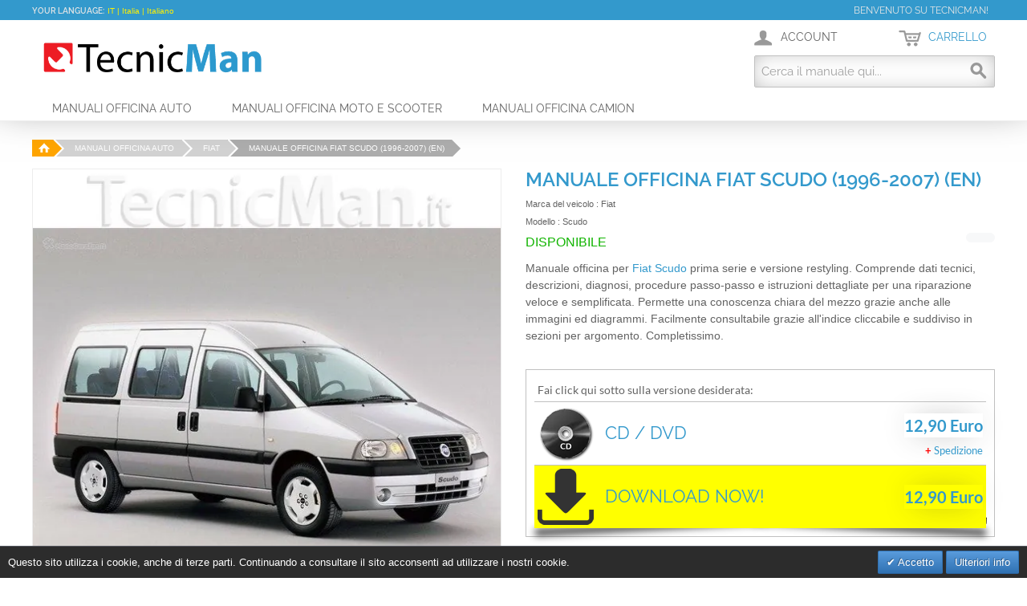

--- FILE ---
content_type: text/html; charset=UTF-8
request_url: https://www.tecnicman.it/manuale-officina-fiat-scudo-1996-2007-en-download.html
body_size: 15363
content:
<!DOCTYPE html>
<html lang="it" id="top" class="no-js">
<head>

<meta http-equiv="Content-Type" content="text/html; charset=utf-8" />
<title>Manuale officina Fiat Scudo (1996-2007) (EN) | TecnicMan.it</title>
<meta name="description" content="Manuale officina Fiat Scudo (1996-2007) (EN). Download immediato o spedizione. Effettua la riparazione e manutenzione in grande economia. Acquistalo ora su TecnicMan.it!" />
<meta name="robots" content="INDEX,FOLLOW" />

<link rel="icon" href="https://www.tecnicman.it/media/favicon/default/favicon.ico_1.png" type="image/x-icon" />
<link rel="shortcut icon" href="https://www.tecnicman.it/media/favicon/default/favicon.ico_1.png" type="image/x-icon" />

<!-- Chrome Mobile Theme Color -->
<meta name="theme-color" content="#2b78c2">
<link rel="icon" sizes="192x192" href="/skin/frontend/tecnicman/default/images/logo-mini-highres.png.webp">
<link rel="stylesheet" href="https://www.tecnicman.it/js/calendar/calendar-win2k-1.css" >
<link rel="stylesheet" href="https://www.tecnicman.it/skin/frontend/tecnicman/default/css/styles.css" media="all" >
<link rel="stylesheet" href="https://www.tecnicman.it/skin/frontend/tecnicman/default/css/madisonisland.css" media="all" >
<link rel="stylesheet" href="https://www.tecnicman.it/skin/frontend/rwd/default/css/bubble/autocomplete.css" defer="defer" >
<link rel="stylesheet" href="https://www.tecnicman.it/skin/frontend/base/default/valdecode/cookielaw/css/cookielaw.css" defer="defer" >
<link rel="canonical" href="https://www.tecnicman.it/manuale-officina-fiat-scudo-1996-2007-en-download.html">
<link rel="alternate" hreflang="en" href="https://www.tecnicman.com/fiat-scudo-service-manual-1996-2007-en-download.html">
<meta name="viewport" content="initial-scale=1.0, width=device-width" />
                    <!-- BEGIN GOOGLE ANALYTICS 4 CODE -->
        <!-- END GOOGLE ANALYTICS 4 CODE -->
    
<!-- <meta property="fb:app_id" content="392750054214089" /> -->





<!-- twitter product cards -->
<meta name="twitter:card" content="product" />
<meta name="twitter:domain" content="https://www.tecnicman.it/" />
<meta name="twitter:site" content="@https://twitter.com/TecnicMan_it" />
<meta name="twitter:creator" content="@TecnicMan_it" />
<meta name="twitter:title" content="Manuale officina Fiat Scudo (1996-2007) (EN) | TecnicMan.it"/>
<meta name="twitter:description" content="&lt;p&gt;Manuale officina per &lt;a onclick=&quot;popWin(&#039;https://it.wikipedia.org/wiki/Fiat_Scudo#Prima_serie_(1996-2007)&#039;,&#039;windowName&#039;,&#039;width=800,height=600,resizable=yes,scrollbars=yes&#039;)&quot;&gt;Fiat Scudo&lt;/a&gt; prima serie e versione restyling. Comprende dati tecnici, descrizioni, diagnosi, procedure passo-passo e istruzioni dettagliate per una riparazione veloce e semplificata. Permette una conoscenza chiara del mezzo grazie anche alle immagini ed diagrammi.&amp;nbsp;Facilmente consultabile grazie all&#039;indice cliccabile e suddiviso in sezioni per argomento.&amp;nbsp;Completissimo.&lt;/p&gt;" />
<meta name="twitter:image" content="https://www.tecnicman.it/media/catalog/product/cache/3/image/265x/757e18f55f0616b06414f0e648b98a67/m/a/manuale-officina-fiat-scudo-1996-2007-multilang.jpg" />
<meta name="twitter:description" content="Manuale officina per Fiat Scudo prima serie e versione restyling. Comprende dati tecnici, descrizioni, diagnosi, procedure passo-passo e istruzioni dettagliate per una riparazione veloce e semplificata. Permette una conoscenza chiara del mezzo grazie anche alle immagini ed diagrammi.&nbsp;Facilmente consultabile grazie all'indice cliccabile e suddiviso in sezioni per argomento.&nbsp;Completissimo." />
<meta name="twitter:image" content="https://www.tecnicman.it/media/catalog/product/m/a/manuale-officina-fiat-scudo-1996-2007-multilang.jpg" />
<meta name="twitter:data1" content="Euro 0" />
<meta name="twitter:label1" content="PRICE" />
<meta name="twitter:data2" content="IT" />
<meta name="twitter:label2" content="LOCATION" />
<!-- open graph for facebook / other networks -->
<meta property="fb:app_id" content="392750054214089" />
<meta property="og:site_name" content="Tecnicman" />
<meta property="og:type" content="og:product" />
<meta property="og:title" content="Manuale officina Fiat Scudo (1996-2007) (EN) | TecnicMan.it"/>



<meta property="og:image" content="https://www.tecnicman.it/media/catalog/product/m/a/manuale-officina-fiat-scudo-1996-2007-multilang.jpg" />
<meta property="og:description" content="Manuale officina per Fiat Scudo prima serie e versione restyling. Comprende dati tecnici, descrizioni, diagnosi, procedure passo-passo e istruzioni dettagliate per una riparazione veloce e semplificata. Permette una conoscenza chiara del mezzo grazie anche alle immagini ed diagrammi.&nbsp;Facilmente consultabile grazie all'indice cliccabile e suddiviso in sezioni per argomento.&nbsp;Completissimo." />
<meta property="og:url" content="https://www.tecnicman.it/manuale-officina-fiat-scudo-1996-2007-en-download.html" />
<meta property="og:price:amount" content="12.90" />
<meta property="og:price:currency" content="EUR" />
<meta property="og:availability" content="instock" />

<link rel="amphtml" href="https://www.tecnicman.it/manuale-officina-fiat-scudo-1996-2007-en-download.html?amp=1">

	<link rel="canonical" href="https://www.tecnicman.it/manuale-officina-fiat-scudo-1996-2007-en-download.html" />
	<!-- <link rel="canonical" href="" /> -->




<!-- Google Analytics -->

    <!-- Global site tag (gtag.js) - Google Analytics TecnicMan.it-->

</head>
<body class="catalog-product-view catalog-product-view product-manuale-officina-fiat-scudo-1996-2007-en-download">







<div class="wrapper">
        <noscript>
        <div class="global-site-notice noscript">
            <div class="notice-inner">
                <p>
                    <strong>JavaScript sembra essere disabilitato nel tuo browser.</strong><br />
                    Devi abilitare JavaScript nel tuo browser per utlizzare le funzioni di questo sito.                </p>
            </div>
        </div>
    </noscript>
    <div class="page">
        




<div class="header-wrapper">
    <div class="header-language-background">
        <div class="header-language-container">
            <div class="store-language-container">
                <div class="form-language">
    <label for="select-language">Your Language:</label>
    <select id="select-language" title="Your Language" onchange="window.location.href=this.value">
                    <option value="https://www.tecnicman.com/manuale-officina-fiat-scudo-1996-2007-en-download.html?SID=lnpckhvl3evi04nfeqtdftkbq8&amp;___store=en&amp;___from_store=it">Global | English</option>
                    <option value="https://www.tecnicman.it/manuale-officina-fiat-scudo-1996-2007-en-download.html?___store=it&amp;___from_store=it" selected="selected">IT | Italia | Italiano </option>
        </select>
</div>
            </div>

            
        <p class="welcome-msg">Benvenuto su TecnicMan! </p>
        </div>
    </div>

    <header id="header" class="page-header">
        <div class="page-header-container">
            <a class="logo" href="https://www.tecnicman.it/">
                <img src="https://www.tecnicman.it/skin/frontend/tecnicman/default/images/logo.png" alt="TecnicMan.it" class="large" />
                <img src="https://www.tecnicman.it/skin/frontend/tecnicman/default/images/logo.png" alt="TecnicMan.it" class="small" />
            </a>

                        <div class="store-language-container"></div>

            <!-- Skip Links -->

            <div class="skip-links">
                <a href="#header-nav" class="skip-link skip-nav">
                    <span class="icon"></span>
                    <span class="label">Menu</span>
                </a>

            <a href="#header-search" class="skip-link skip-search" title="Cerca">
                    <span class="icon"></span>
                    <span class="label">Cerca</span>
                </a>

            <div class="account-cart-wrapper">
                <a href="https://www.tecnicman.it/customer/account/" data-target-element="#header-account" class="skip-link skip-account" title="Account">
                    <span class="icon"></span>
                    <span class="label">Account</span>
                </a>

                <!-- Cart -->

                <div class="header-minicart">
                    

<a href="https://www.tecnicman.it/checkout/cart/" data-target-element="#header-cart" class="skip-link skip-cart  no-count" title="Carrello">
    <span class="icon"></span>
    <span class="label">Carrello</span>
    <span class="count">0</span>
</a>

<div id="header-cart" class="block block-cart skip-content">
    
<div id="minicart-error-message" class="minicart-message"></div>
<div id="minicart-success-message" class="minicart-message"></div>

<div class="minicart-wrapper">

    <p class="block-subtitle">
        Articoli aggiunti di recente        <a class="close skip-link-close" href="#" title="Chiuso">&times;</a>
    </p>

                    <p class="empty">Non hai articoli nel carrello.</p>

    </div>
</div>
                </div>
                </div>


            </div>

            <!-- Navigation -->

            <div id="header-nav" class="skip-content">
                
    <nav id="nav">
        <ol class="nav-primary">
            <li  class="level0 nav-1 first"><a href="https://www.tecnicman.it/manuali-officina-auto" class="level0 ">Manuali officina Auto</a></li><li  class="level0 nav-2"><a href="https://www.tecnicman.it/manuali-officina-moto-e-scooter" class="level0 ">Manuali officina Moto e Scooter</a></li><li  class="level0 nav-3 last"><a href="https://www.tecnicman.it/manuali-officina-camion" class="level0 ">Manuali officina Camion</a></li>        </ol>
    </nav>
            </div>

            <!-- Search -->

            <div id="header-search" class="skip-content">
                
<form id="search_mini_form" action="https://www.tecnicman.it/catalogsearch/result/" method="get">
    <div class="input-box">
        <label for="search">Cerca:</label>
        <input id="search" type="search" name="q" value="" class="input-text required-entry" maxlength="128" placeholder="Cerca il manuale qui..." />
        <button type="submit" title="Cerca" class="button search-button"><span><span>Cerca</span></span></button>
    </div>

    <div id="search_autocomplete" class="search-autocomplete"></div>
</form>
            </div>

            <!-- Account -->

            <div id="header-account" class="skip-content">
                <div class="links">
        <ul>
                                    <li class="first" ><a href="https://www.tecnicman.it/customer/account/" title="Il mio account" >Il mio account</a></li>
                                                                                                <li ><a href="https://www.tecnicman.it/checkout/cart/" title="Il mio carrello" class="top-link-cart">Il mio carrello</a></li>
                                                <li ><a href="https://www.tecnicman.it/checkout/" title="Checkout" class="top-link-checkout">Checkout</a></li>
                                                <li ><a href="https://www.tecnicman.it/customer/account/create/" title="Registrati" >Registrati</a></li>
                                                <li class=" last" ><a href="https://www.tecnicman.it/customer/account/login/" title="Accedi" >Accedi</a></li>
                        </ul>
</div>
            </div>
        </div>
    </header>
</div>

        <div class="main-container col1-layout">
            <div class="main">
                





                <div class="breadcrumbs">
            <ul itemscope itemtype="https://schema.org/BreadcrumbList">
                                                    <li class="Home" >

                                                    <a href="https://www.tecnicman.it/" title="Home">Home</a>
                            
                        
                                                    <!-- <span>/ </span> -->
                                            </li>
                                    <li class="Manuali officina Auto" itemprop="itemListElement" itemscope itemtype="https://schema.org/ListItem" >

                                                    <a href="https://www.tecnicman.it/manuali-officina-auto" title="Manuali officina Auto"  itemtype="https://schema.org/Thing" itemprop="item"><span itemprop="name">Manuali officina Auto</span></a>
                            <meta itemprop="position" content="1" />

                        
                                                    <!-- <span>/ </span> -->
                                            </li>
                                    <li class="Fiat" itemprop="itemListElement" itemscope itemtype="https://schema.org/ListItem" >

                                                    <a href="https://www.tecnicman.it/manuali-officina-auto/fiat" title="Fiat"  itemtype="https://schema.org/Thing" itemprop="item"><span itemprop="name">Fiat</span></a>
                            <meta itemprop="position" content="2" />

                        
                                                    <!-- <span>/ </span> -->
                                            </li>
                                    <li class="Manuale officina Fiat Scudo (1996-2007) (EN)" itemprop="itemListElement" itemscope itemtype="https://schema.org/ListItem" >

                                                    <strong><a href="https://www.tecnicman.it/manuale-officina-fiat-scudo-1996-2007-en-download.html" title="Manuale officina Fiat Scudo (1996-2007) (EN)" class="selected"  itemtype="https://schema.org/Thing" itemprop="item"><span itemprop="name">Manuale officina Fiat Scudo (1996-2007) (EN)</span></a></strong>
                            <meta itemprop="position" content="3" />

                        
                                            </li>
                            </ul>
        </div>
        







                <div class="col-main">
<div id="messages_product_view"></div>
<div class="product-view">
    <div class="product-essential">
        <form action="https://www.tecnicman.it/checkout/cart/add/uenc/aHR0cHM6Ly93d3cudGVjbmljbWFuLml0L21hbnVhbGUtb2ZmaWNpbmEtZmlhdC1zY3Vkby0xOTk2LTIwMDctZW4tZG93bmxvYWQuaHRtbD9fX19TSUQ9Uw,,/product/377/"
              method="post" 
              id="product_addtocart_form"
              >
            <input name="form_key" type="hidden" value="zpkHvz4GcE6DDYVu" />
            <div class="no-display">
                <input type="hidden" name="product" value="377" />
                <input type="hidden" name="related_product" id="related-products-field" value="" />
            </div>

            <div class="product-img-box">
                <div class="product-name">
                    <h1>Manuale officina Fiat Scudo (1996-2007) (EN)</h1>
                                        <div class="no-display">
                         <span class="price">0,00 Euro </span>                    </div>
                                    </div>
                <div class="product-image product-image-zoom">
    <div class="product-image-gallery">

                        


        <img id="image-main"
	         class="gallery-image visible"
	         fetchpriority="high"
             src="https://www.tecnicman.it/media/catalog/product/cache/3/image/757e18f55f0616b06414f0e648b98a67/m/a/manuale-officina-fiat-scudo-1996-2007-multilang.jpg.webp"
             alt="Manuale officina Fiat Scudo (1996-2007) (EN)"
             title="Manuale officina Fiat Scudo (1996-2007) (EN)" />

                                <img id="image-0"
                 class="gallery-image"
                 src="https://www.tecnicman.it/media/catalog/product/cache/3/image/1800x/bb23357a03a26f6fbf7fccc07d33bb9c/m/a/manuale-officina-fiat-scudo-1996-2007-multilang.jpg.webp"
                 data-zoom-image="https://www.tecnicman.it/media/catalog/product/cache/3/image/1800x/bb23357a03a26f6fbf7fccc07d33bb9c/m/a/manuale-officina-fiat-scudo-1996-2007-multilang.jpg" />
                        </div>
</div>

<div class="more-views">
    <h2>Altre viste</h2>
    <ul class="product-image-thumbs">
                    <li>
            <a class="thumb-link" href="#" title="Manuale officina Fiat Scudo (1996-2007) (EN)" data-image-index="0">
                <img src="https://www.tecnicman.it/media/catalog/product/optimized/d/2/d2171c1299f9b0ed5ddb50afac37abc6/manuale-officina-fiat-scudo-1996-2007-multilang.jpg.webp"
                     width="75" height="75" alt="Manuale officina Fiat Scudo (1996-2007) (EN)" />
            </a>
        </li>
                </ul>
</div>

            </div>

            <div class="product-shop">
                <div class="product-name">
                    <strong class="h1">Manuale officina Fiat Scudo (1996-2007) (EN)</strong>
                </div>

                <div class="brand-name">
                    Marca del veicolo :                     <span>
                        Fiat                    </span>
                </div>

               <div class="brand-name">
                    Modello :                     <span>    Scudo                     </span>
                </div>


                <div class="price-info">

                    
                    

                                                

                    

                </div>

                <div class="extra-info">
                                                    <p class="availability in-stock">
            <span class="label">Disponibilità:</span>
            <span class="value">Disponibile</span>
        </p>
    


                </div>

                
                                    <div class="short-description">
                        <div class="std"><p>Manuale officina per <a onclick="popWin('https://it.wikipedia.org/wiki/Fiat_Scudo#Prima_serie_(1996-2007)','windowName','width=800,height=600,resizable=yes,scrollbars=yes')">Fiat Scudo</a> prima serie e versione restyling. Comprende dati tecnici, descrizioni, diagnosi, procedure passo-passo e istruzioni dettagliate per una riparazione veloce e semplificata. Permette una conoscenza chiara del mezzo grazie anche alle immagini ed diagrammi.&nbsp;Facilmente consultabile grazie all'indice cliccabile e suddiviso in sezioni per argomento.&nbsp;Completissimo.</p></div>
                    </div>
                



                
                
            </div>

            <div class="add-to-cart-wrapper">
                
<div class="grouped-items-table-wrapper">
    <table class="data-table grouped-items-table" id="super-product-table">
        <col />
        <col />
        <col width="1" />
        <tbody>
        
        <!-- Add Product number to every row -->
        
        <tr><td colspan="3">Fai click qui sotto sulla versione desiderata:</td></tr>
                                <tr id="product1">


                <!-- Add images column if CD or Download -->
                <td>
                      <img alt="CD Version" src="https://www.tecnicman.it/skin/frontend/tecnicman/default/images/cd.png.webp"/>                </td>

                <td class="name">
                    <p class="name-wrapper">
                        
                        <!-- Replace product name with label if match -->
                        CD / DVD
                    </p>
                                        <div class="qty-wrapper">
                                                    <input id="super_group_375" type="text" pattern="\d*" name="super_group[375]" maxlength="12" value="0" title="Qtà" class="input-text qty" />
                            <label for="super_group_375" class="qty-label">
                                Quantità                            </label>

                                            </div>
                                    </td>
                                <td class="a-right">

                                        

                        
    <div class="price-box">
                                                                <span class="regular-price" id="product-price-375">
                                            <span class="price">12,90 Euro </span>                                    </span>
                        
        </div>

                    
                    
                    <!-- Add shipping label if product is not downloadable -->
                                            <div class="plus_shipping"><span>+ </span><a target="_blank" href="/spedizioni">Spedizione</a></div>
                                    </td>
                            </tr>
                                <tr id="product2">


                <!-- Add images column if CD or Download -->
                <td>
                      <img alt="Download Version" src="https://www.tecnicman.it/skin/frontend/tecnicman/default/images/down.png.webp"/>                </td>

                <td class="name">
                    <p class="name-wrapper">
                        
                        <!-- Replace product name with label if match -->
                        DOWNLOAD NOW!
                    </p>
                                        <div class="qty-wrapper">
                                                    <input id="super_group_376" type="text" pattern="\d*" name="super_group[376]" maxlength="12" value="0" title="Qtà" class="input-text qty" />
                            <label for="super_group_376" class="qty-label">
                                Quantità                            </label>

                                            </div>
                                    </td>
                                <td class="a-right">

                                        

                        
    <div class="price-box">
                                                                <span class="regular-price" id="product-price-376">
                                            <span class="price">12,90 Euro </span>                                    </span>
                        
        </div>

                    
                    
                    <!-- Add shipping label if product is not downloadable -->
                                    </td>
                            </tr>
                        </tbody>
    </table>
</div>


<!-- Script to handle selection product -->
                
                                    <div class="add-to-box">
                                                        <div class="add-to-cart">
                <div class="add-to-cart-buttons">
            <button type="button" title="Aggiungi al carrello" class="button btn-cart" onclick="productAddToCartForm.submit(this)"><span><span>Aggiungi al carrello</span></span></button>
            <p class="paypal-logo no-bml">
    <span class="paypal-or">-Oppure-</span>

            <a class="paypal-button" data-action="checkout-form-submit" id="ec_shortcut_6fd929e494e9dafbe63055566bf57f27" href="https://www.tecnicman.it/paypal/express/start/button/1/"><img src="https://www.tecnicman.it/skin/frontend/base/default/images/dynamicimageweb-ecshortcut-it_IT.png.webp" alt="Checkout with PayPal" title="Checkout with PayPal" /></a>
</p>

            <input type="hidden" id="pp_checkout_url" name="return_url" value="" />        </div>
    </div>
                                                                            

<ul class="add-to-links">

</ul>

                        



                    </div>
                                                </div>

            <div class="block block-related">
    <div class="block-title">
        <h2>Manuali officina correlati</h2>
    </div>
    <div class="block-content">
        <!-- <p class="block-subtitle">Spunta i prodotti per aggiungerli al carrello o&nbsp;<a href="#" onclick="selectAllRelated(this); return false;">seleziona tutto</a></p> -->
        <ol class="mini-products-list" id="block-related">
                    <li class="item">
                                <div class="product">
                    <a href="https://www.tecnicman.it/manuale-officina-aprilia-rsv-1000-r-2003-2005-it-download.html" title="Manuale officina Aprilia RSV 1000 R (2003-2005) (IT)" class="product-image">

                                                                        
                        <img src="https://www.tecnicman.it/media/catalog/product/optimized/d/2/d2171c1299f9b0ed5ddb50afac37abc6/manuale-officina-aprilia-rsv-1000-r-2003-2005-it.jpg.webp" width="75" height="75" alt="Manuale officina Aprilia RSV 1000 R (2003-2005) (IT)" />

                    </a>
                    <div class="product-details">
                        <p class="product-name"><a href="https://www.tecnicman.it/manuale-officina-aprilia-rsv-1000-r-2003-2005-it-download.html">Manuale officina Aprilia RSV 1000 R (2003-2005) (IT)</a></p>
                        

                <div class="price-box">
            <p class="minimal-price">
                                    <!-- <span class="price-label">A partire da:</span> -->
                                                                        <span class="price" id="product-minimal-price-90-related">
                    7,90 Euro                 </span>
                            </p>
        </div>
                                                </div>
                </div>
            </li>
                    <li class="item">
                                <div class="product">
                    <a href="https://www.tecnicman.it/manuale-officina-yamaha-royal-star-1996-2010-en-download.html" title="Manuale officina Yamaha Royal Star (1996-2010) (EN)" class="product-image">

                                                                        
                        <img src="https://www.tecnicman.it/media/catalog/product/optimized/d/2/d2171c1299f9b0ed5ddb50afac37abc6/manuale-officina-yamaha-royal-star-1996-2010-en.jpg.webp" width="75" height="75" alt="Manuale officina Yamaha Royal Star (1996-2010) (EN)" />

                    </a>
                    <div class="product-details">
                        <p class="product-name"><a href="https://www.tecnicman.it/manuale-officina-yamaha-royal-star-1996-2010-en-download.html">Manuale officina Yamaha Royal Star (1996-2010) (EN)</a></p>
                        

                <div class="price-box">
            <p class="minimal-price">
                                    <!-- <span class="price-label">A partire da:</span> -->
                                                                        <span class="price" id="product-minimal-price-198-related">
                    15,90 Euro                 </span>
                            </p>
        </div>
                                                </div>
                </div>
            </li>
                    <li class="item">
                                <div class="product">
                    <a href="https://www.tecnicman.it/manuale-officina-yamaha-yzf-r1-1000-2004-2005-it-download.html" title="Manuale officina Yamaha YZF-R1 1000 (2004-2005) (IT)" class="product-image">

                                                                        
                        <img src="https://www.tecnicman.it/media/catalog/product/optimized/d/2/d2171c1299f9b0ed5ddb50afac37abc6/manuale-officina-yamaha-yzf-r1-1000-2004-2005-it.jpg.webp" width="75" height="75" alt="Manuale officina Yamaha YZF-R1 1000 (2004-2005) (IT)" />

                    </a>
                    <div class="product-details">
                        <p class="product-name"><a href="https://www.tecnicman.it/manuale-officina-yamaha-yzf-r1-1000-2004-2005-it-download.html">Manuale officina Yamaha YZF-R1 1000 (2004-2005) (IT)</a></p>
                        

                <div class="price-box">
            <p class="minimal-price">
                                    <!-- <span class="price-label">A partire da:</span> -->
                                                                        <span class="price" id="product-minimal-price-89-related">
                    8,90 Euro                 </span>
                            </p>
        </div>
                                                </div>
                </div>
            </li>
                </ol>
    </div>
</div>

            <div class="clearer"></div>
                    </form>
    </div>

    <div class="product-collateral toggle-content tabs">
                    <dl id="collateral-tabs" class="collateral-tabs">
                                    <dt class="tab"><span>Description</span></dt>
                    <dd class="tab-container">
                        <div class="tab-content">    <h2>Dettagli</h2>
    <div class="std">
        <p>Manuale officina per <a onclick="popWin('https://it.wikipedia.org/wiki/Fiat_Scudo#Prima_serie_(1996-2007)','windowName','width=800,height=600,resizable=yes,scrollbars=yes')">Fiat Scudo</a> prima serie e versione restyling. Comprende dati tecnici, descrizioni, diagnosi, procedure passo-passo e istruzioni dettagliate per una riparazione veloce e semplificata. Permette una conoscenza chiara del mezzo grazie anche alle immagini ed diagrammi.&nbsp;Facilmente consultabile grazie all'indice cliccabile e suddiviso in sezioni per argomento.&nbsp;Completissimo.</p>
<p>Le principali sezioni (suddivise in ulteriori sottosezioni) includono:</p>
<ul>
<li>Manutenzione</li>
<li>Motore</li>
<li>Diagnostica</li>
<li>Frizione</li>
<li>Cambio</li>
<li>Freni</li>
<li>Sospensioni e ruote</li>
<li>Sterzo</li>
<li>Impianto elettrico</li>
<li>Impianto di scarico</li>
<li>Alimentazione</li>
<li>Telaio e carrozzeria</li>
<li>e molto altro ancora...</li>
</ul>
<p>Sezioni facilmente stampabili.</p>    </div>
</div>
                    </dd>
                                    <dt class="tab"><span>Ulteriori informazioni</span></dt>
                    <dd class="tab-container">
                        <div class="tab-content">    <h2>Ulteriori informazioni</h2>
    <table class="data-table" id="product-attribute-specs-table">
        <col width="25%" />
        <col />
        <tbody>
                    <tr>
                <th class="label">Applicabile a</th>
                <td class="data">Scudo first series, Scudo first series restyling, Citroën Dispatch, Citroën Space Tourer, Peugeot Expert, Peugeot Traveller, Toyota ProAce</td>
            </tr>
                    <tr>
                <th class="label">Anno di Fabbricazione</th>
                <td class="data">1996, 1997, 1998, 1999, 2000, 2001, 2002, 2003, 2004, 2005, 2006, 2007</td>
            </tr>
                    <tr>
                <th class="label">Motori</th>
                <td class="data">1.6 - 1.9 - 2.0</td>
            </tr>
                    <tr>
                <th class="label">Alimentazione</th>
                <td class="data">Diesel, Benzina</td>
            </tr>
                    <tr>
                <th class="label">Illustrato</th>
                <td class="data">Sì</td>
            </tr>
                    <tr>
                <th class="label">Formato</th>
                <td class="data">Applicazione</td>
            </tr>
                    <tr>
                <th class="label">Stampabile</th>
                <td class="data">Sì</td>
            </tr>
                    <tr>
                <th class="label">Lingua</th>
                <td class="data">INGLESE</td>
            </tr>
                    <tr>
                <th class="label">Compatibilità</th>
                <td class="data">Windows</td>
            </tr>
                </tbody>
    </table>
</div>
                    </dd>
                                    <dt class="tab"><span>Reviews</span></dt>
                    <dd class="tab-container">
                        <div class="tab-content"><div class="box-collateral box-reviews" id="customer-reviews">
                <p class="no-rating"><a href="https://www.tecnicman.it/review/product/list/id/377/#review-form">Recensisci per primo questo prodotto</a></p>
        </div>
</div>
                    </dd>
                                    <dt class="tab"><span>Perchè comprarlo</span></dt>
                    <dd class="tab-container">
                        <div class="tab-content"><h4>Perch&egrave; acquistarlo?</h4>
<p>Perch&egrave; ti accompagner&agrave; per tutta la vita del tuo mezzo e, quando ne avrai bisogno, potrai sempre consultarlo. &Egrave; proprio come acquistare un altro utensile di cui potresti aver bisogno. P<span>ossederlo in formato digitale &egrave; un ulteriore vantaggio perch&egrave; &egrave; possibile stampare solo le parti di tuo interesse senza preoccuparsi di sporcarlo e buttarlo via.&nbsp;</span>Un piccolo investimento per un grande risparmio.</p></div>
                    </dd>
                            </dl>
            </div>

    <div class="box-collateral box-up-sell">
    <h2>Potrebbero interessarti anche</h2>
    <ul class="products-grid products-grid--max-6-col" id="upsell-product-table">
                        <li>
            <a href="https://www.tecnicman.it/manuale-officina-lancia-musa-2004-2012-multilang-download.html" title="Manuale officina Lancia Musa (2004-2012) (Multilang)" class="product-image">

                                                
                <img src="https://www.tecnicman.it/media/catalog/product/optimized/2/8/2848bd617c45c8f51e48916ebd6aa893/manuale-officina-lancia-musa-2004-2012-multilang.jpg.webp" alt="Manuale officina Lancia Musa (2004-2012) (Multilang)" />

            </a>
            <h3 class="product-name"><a href="https://www.tecnicman.it/manuale-officina-lancia-musa-2004-2012-multilang-download.html" title="Manuale officina Lancia Musa (2004-2012) (Multilang)">Manuale officina Lancia Musa (2004-2012) (Multilang)</a></h3>
            

                <div class="price-box">
            <p class="minimal-price">
                                    <!-- <span class="price-label">A partire da:</span> -->
                                                                        <span class="price" id="product-minimal-price-371-upsell">
                    13,90 Euro                 </span>
                            </p>
        </div>
                        </li>
                            <li>
            <a href="https://www.tecnicman.it/manuale-officina-land-rover-freelander-2-2006-2014-en-download.html" title="Manuale officina Land Rover Freelander 2 (2006-2014) (EN)" class="product-image">

                                                
                <img src="https://www.tecnicman.it/media/catalog/product/cache/3/small_image/280x/7aba04fa37cb9ec47f28db3aed015df5/m/a/manuale-officina-land-rover-freelander-2-2006-2014-en.jpg.webp" alt="Manuale officina Land Rover Freelander 2 (2006-2014) (EN)" />

            </a>
            <h3 class="product-name"><a href="https://www.tecnicman.it/manuale-officina-land-rover-freelander-2-2006-2014-en-download.html" title="Manuale officina Land Rover Freelander 2 (2006-2014) (EN)">Manuale officina Land Rover Freelander 2 (2006-2014) (EN)</a></h3>
            

                <div class="price-box">
            <p class="minimal-price">
                                    <!-- <span class="price-label">A partire da:</span> -->
                                                                        <span class="price" id="product-minimal-price-374-upsell">
                    15,90 Euro                 </span>
                            </p>
        </div>
                        </li>
                            <li>
            <a href="https://www.tecnicman.it/manuale-officina-fiat-doblo-2000-2010-multilang-download.html" title="Manuale officina Fiat Doblò (2000-2010) (Multilang)" class="product-image">

                                                
                <img src="https://www.tecnicman.it/media/catalog/product/optimized/2/8/2848bd617c45c8f51e48916ebd6aa893/manuale-officina-fiat-dobl_-2000-2010-multilang.jpg.webp" alt="Manuale officina Fiat Doblò (2000-2010) (Multilang)" />

            </a>
            <h3 class="product-name"><a href="https://www.tecnicman.it/manuale-officina-fiat-doblo-2000-2010-multilang-download.html" title="Manuale officina Fiat Doblò (2000-2010) (Multilang)">Manuale officina Fiat Doblò (2000-2010) (Multilang)</a></h3>
            

                <div class="price-box">
            <p class="minimal-price">
                                    <!-- <span class="price-label">A partire da:</span> -->
                                                                        <span class="price" id="product-minimal-price-368-upsell">
                    13,90 Euro                 </span>
                            </p>
        </div>
                        </li>
                    </ul>
    </div>
    
</div>
                </div>
            </div>
        </div>
                <div class="footer-wrapper">
	<div class="footer-container">
	    <div class="footer">
		    <div class="footer-link">
<p><a href="https://www.tecnicman.it/pagamenti"><img alt="Pagamenti" class="payments" src="https://www.tecnicman.it/media/wysiwyg/payments.png.webp" /></a></p>
<div class="footer-section">
<h3 class="block-title">Account</h3>
<ul>
<li><a href="https://www.tecnicman.it/customer/account/index/">Il mio Account</a></li>
<li><a href="https://www.tecnicman.it/sales/order/history/">I miei Ordini</a></li>
<li><a href="https://www.tecnicman.it/customer/account/forgotpassword/">Recupera Password</a></li>
<li><a href="https://www.tecnicman.it/checkout/cart/">Il mio Carrello</a></li>
</ul>
</div>
<div class="footer-section">
<h3 class="block-title">Servizi</h3>
<ul>
<li><a href="https://www.tecnicman.it/pagamenti">Pagamenti</a></li>
<li><a href="https://www.tecnicman.it/spedizioni">Spedizioni</a></li>
<li><a href="https://www.tecnicman.it/privacy-policy-cookie-restriction-mode">Privacy Policy</a></li>
</ul>
</div>
<div class="footer-section">
<h3 class="block-title">Link Utili</h3>
<ul>
<li><a href="https://www.tecnicman.it/catalogsearch/advanced/">Ricerca Avanzata</a></li>
<li><a href="https://www.tecnicman.it/catalogsearch/term/popular/">Termini di ricerca</a></li>
<li><a href="https://www.tecnicman.it/sitemap">Site Map</a></li>
</ul>
</div>
<div class="footer-section">
<h3 class="block-title">Info</h3>
<ul>
<li><a href="https://www.tecnicman.it/faq">F.A.Q.</a></li>
<li><a href="https://www.tecnicman.it/contacts">Richiedi Manuale</a></li>
<li><a href="https://www.tecnicman.it/contacts">Contatti</a></li>
</ul>
</div>
<div class="footer-section"><div class="block block-subscribe">
    <div class="block-title">
        <strong><span>Newsletter</span></strong>
    </div>
    <form action="https://www.tecnicman.it/newsletter/subscriber/new/" method="post" id="newsletter-validate-detail">
        <input name="form_key" type="hidden" value="3ctbsxovFoWnVyZD" />
                <div class="block-content">
            <div class="form-subscribe-header">
                <label for="newsletter">Iscriviti alla nostra Newsletter:</label>
            </div>
            <div class="input-box">
               <input type="email" autocapitalize="off" autocorrect="off" spellcheck="false" name="email" id="newsletter" title="Iscriviti alla nostra newsletter" class="input-text required-entry validate-email" />
            </div>
            <div class="actions">
                <button type="submit" title="Iscriviti" class="button"><span><span>Iscriviti</span></span></button>
            </div>
        </div>
    </form>
</div></div>
</div><style type="text/css">@font-face {font-family:Lato;font-style:normal;font-weight:100;src:url(/cf-fonts/s/lato/5.0.18/latin/100/normal.woff2);unicode-range:U+0000-00FF,U+0131,U+0152-0153,U+02BB-02BC,U+02C6,U+02DA,U+02DC,U+0304,U+0308,U+0329,U+2000-206F,U+2074,U+20AC,U+2122,U+2191,U+2193,U+2212,U+2215,U+FEFF,U+FFFD;font-display:swap;}@font-face {font-family:Lato;font-style:normal;font-weight:100;src:url(/cf-fonts/s/lato/5.0.18/latin-ext/100/normal.woff2);unicode-range:U+0100-02AF,U+0304,U+0308,U+0329,U+1E00-1E9F,U+1EF2-1EFF,U+2020,U+20A0-20AB,U+20AD-20CF,U+2113,U+2C60-2C7F,U+A720-A7FF;font-display:swap;}@font-face {font-family:Lato;font-style:normal;font-weight:300;src:url(/cf-fonts/s/lato/5.0.18/latin-ext/300/normal.woff2);unicode-range:U+0100-02AF,U+0304,U+0308,U+0329,U+1E00-1E9F,U+1EF2-1EFF,U+2020,U+20A0-20AB,U+20AD-20CF,U+2113,U+2C60-2C7F,U+A720-A7FF;font-display:swap;}@font-face {font-family:Lato;font-style:normal;font-weight:300;src:url(/cf-fonts/s/lato/5.0.18/latin/300/normal.woff2);unicode-range:U+0000-00FF,U+0131,U+0152-0153,U+02BB-02BC,U+02C6,U+02DA,U+02DC,U+0304,U+0308,U+0329,U+2000-206F,U+2074,U+20AC,U+2122,U+2191,U+2193,U+2212,U+2215,U+FEFF,U+FFFD;font-display:swap;}@font-face {font-family:Lato;font-style:normal;font-weight:400;src:url(/cf-fonts/s/lato/5.0.18/latin-ext/400/normal.woff2);unicode-range:U+0100-02AF,U+0304,U+0308,U+0329,U+1E00-1E9F,U+1EF2-1EFF,U+2020,U+20A0-20AB,U+20AD-20CF,U+2113,U+2C60-2C7F,U+A720-A7FF;font-display:swap;}@font-face {font-family:Lato;font-style:normal;font-weight:400;src:url(/cf-fonts/s/lato/5.0.18/latin/400/normal.woff2);unicode-range:U+0000-00FF,U+0131,U+0152-0153,U+02BB-02BC,U+02C6,U+02DA,U+02DC,U+0304,U+0308,U+0329,U+2000-206F,U+2074,U+20AC,U+2122,U+2191,U+2193,U+2212,U+2215,U+FEFF,U+FFFD;font-display:swap;}@font-face {font-family:Lato;font-style:normal;font-weight:700;src:url(/cf-fonts/s/lato/5.0.18/latin-ext/700/normal.woff2);unicode-range:U+0100-02AF,U+0304,U+0308,U+0329,U+1E00-1E9F,U+1EF2-1EFF,U+2020,U+20A0-20AB,U+20AD-20CF,U+2113,U+2C60-2C7F,U+A720-A7FF;font-display:swap;}@font-face {font-family:Lato;font-style:normal;font-weight:700;src:url(/cf-fonts/s/lato/5.0.18/latin/700/normal.woff2);unicode-range:U+0000-00FF,U+0131,U+0152-0153,U+02BB-02BC,U+02C6,U+02DA,U+02DC,U+0304,U+0308,U+0329,U+2000-206F,U+2074,U+20AC,U+2122,U+2191,U+2193,U+2212,U+2215,U+FEFF,U+FFFD;font-display:swap;}@font-face {font-family:Lato;font-style:normal;font-weight:900;src:url(/cf-fonts/s/lato/5.0.18/latin-ext/900/normal.woff2);unicode-range:U+0100-02AF,U+0304,U+0308,U+0329,U+1E00-1E9F,U+1EF2-1EFF,U+2020,U+20A0-20AB,U+20AD-20CF,U+2113,U+2C60-2C7F,U+A720-A7FF;font-display:swap;}@font-face {font-family:Lato;font-style:normal;font-weight:900;src:url(/cf-fonts/s/lato/5.0.18/latin/900/normal.woff2);unicode-range:U+0000-00FF,U+0131,U+0152-0153,U+02BB-02BC,U+02C6,U+02DA,U+02DC,U+0304,U+0308,U+0329,U+2000-206F,U+2074,U+20AC,U+2122,U+2191,U+2193,U+2212,U+2215,U+FEFF,U+FFFD;font-display:swap;}@font-face {font-family:Lato;font-style:italic;font-weight:100;src:url(/cf-fonts/s/lato/5.0.18/latin/100/italic.woff2);unicode-range:U+0000-00FF,U+0131,U+0152-0153,U+02BB-02BC,U+02C6,U+02DA,U+02DC,U+0304,U+0308,U+0329,U+2000-206F,U+2074,U+20AC,U+2122,U+2191,U+2193,U+2212,U+2215,U+FEFF,U+FFFD;font-display:swap;}@font-face {font-family:Lato;font-style:italic;font-weight:100;src:url(/cf-fonts/s/lato/5.0.18/latin-ext/100/italic.woff2);unicode-range:U+0100-02AF,U+0304,U+0308,U+0329,U+1E00-1E9F,U+1EF2-1EFF,U+2020,U+20A0-20AB,U+20AD-20CF,U+2113,U+2C60-2C7F,U+A720-A7FF;font-display:swap;}@font-face {font-family:Lato;font-style:italic;font-weight:300;src:url(/cf-fonts/s/lato/5.0.18/latin-ext/300/italic.woff2);unicode-range:U+0100-02AF,U+0304,U+0308,U+0329,U+1E00-1E9F,U+1EF2-1EFF,U+2020,U+20A0-20AB,U+20AD-20CF,U+2113,U+2C60-2C7F,U+A720-A7FF;font-display:swap;}@font-face {font-family:Lato;font-style:italic;font-weight:300;src:url(/cf-fonts/s/lato/5.0.18/latin/300/italic.woff2);unicode-range:U+0000-00FF,U+0131,U+0152-0153,U+02BB-02BC,U+02C6,U+02DA,U+02DC,U+0304,U+0308,U+0329,U+2000-206F,U+2074,U+20AC,U+2122,U+2191,U+2193,U+2212,U+2215,U+FEFF,U+FFFD;font-display:swap;}@font-face {font-family:Lato;font-style:italic;font-weight:400;src:url(/cf-fonts/s/lato/5.0.18/latin/400/italic.woff2);unicode-range:U+0000-00FF,U+0131,U+0152-0153,U+02BB-02BC,U+02C6,U+02DA,U+02DC,U+0304,U+0308,U+0329,U+2000-206F,U+2074,U+20AC,U+2122,U+2191,U+2193,U+2212,U+2215,U+FEFF,U+FFFD;font-display:swap;}@font-face {font-family:Lato;font-style:italic;font-weight:400;src:url(/cf-fonts/s/lato/5.0.18/latin-ext/400/italic.woff2);unicode-range:U+0100-02AF,U+0304,U+0308,U+0329,U+1E00-1E9F,U+1EF2-1EFF,U+2020,U+20A0-20AB,U+20AD-20CF,U+2113,U+2C60-2C7F,U+A720-A7FF;font-display:swap;}@font-face {font-family:Lato;font-style:italic;font-weight:700;src:url(/cf-fonts/s/lato/5.0.18/latin-ext/700/italic.woff2);unicode-range:U+0100-02AF,U+0304,U+0308,U+0329,U+1E00-1E9F,U+1EF2-1EFF,U+2020,U+20A0-20AB,U+20AD-20CF,U+2113,U+2C60-2C7F,U+A720-A7FF;font-display:swap;}@font-face {font-family:Lato;font-style:italic;font-weight:700;src:url(/cf-fonts/s/lato/5.0.18/latin/700/italic.woff2);unicode-range:U+0000-00FF,U+0131,U+0152-0153,U+02BB-02BC,U+02C6,U+02DA,U+02DC,U+0304,U+0308,U+0329,U+2000-206F,U+2074,U+20AC,U+2122,U+2191,U+2193,U+2212,U+2215,U+FEFF,U+FFFD;font-display:swap;}@font-face {font-family:Lato;font-style:italic;font-weight:900;src:url(/cf-fonts/s/lato/5.0.18/latin/900/italic.woff2);unicode-range:U+0000-00FF,U+0131,U+0152-0153,U+02BB-02BC,U+02C6,U+02DA,U+02DC,U+0304,U+0308,U+0329,U+2000-206F,U+2074,U+20AC,U+2122,U+2191,U+2193,U+2212,U+2215,U+FEFF,U+FFFD;font-display:swap;}@font-face {font-family:Lato;font-style:italic;font-weight:900;src:url(/cf-fonts/s/lato/5.0.18/latin-ext/900/italic.woff2);unicode-range:U+0100-02AF,U+0304,U+0308,U+0329,U+1E00-1E9F,U+1EF2-1EFF,U+2020,U+20A0-20AB,U+20AD-20CF,U+2113,U+2C60-2C7F,U+A720-A7FF;font-display:swap;}</style><style type="text/css">@font-face {font-family:Anton;font-style:normal;font-weight:400;src:url(/cf-fonts/s/anton/5.0.18/latin-ext/400/normal.woff2);unicode-range:U+0100-02AF,U+0304,U+0308,U+0329,U+1E00-1E9F,U+1EF2-1EFF,U+2020,U+20A0-20AB,U+20AD-20CF,U+2113,U+2C60-2C7F,U+A720-A7FF;font-display:swap;}@font-face {font-family:Anton;font-style:normal;font-weight:400;src:url(/cf-fonts/s/anton/5.0.18/vietnamese/400/normal.woff2);unicode-range:U+0102-0103,U+0110-0111,U+0128-0129,U+0168-0169,U+01A0-01A1,U+01AF-01B0,U+0300-0301,U+0303-0304,U+0308-0309,U+0323,U+0329,U+1EA0-1EF9,U+20AB;font-display:swap;}@font-face {font-family:Anton;font-style:normal;font-weight:400;src:url(/cf-fonts/s/anton/5.0.18/latin/400/normal.woff2);unicode-range:U+0000-00FF,U+0131,U+0152-0153,U+02BB-02BC,U+02C6,U+02DA,U+02DC,U+0304,U+0308,U+0329,U+2000-206F,U+2074,U+20AC,U+2122,U+2191,U+2193,U+2212,U+2215,U+FEFF,U+FFFD;font-display:swap;}</style><style type="text/css">@font-face {font-family:Raleway;font-style:normal;font-weight:300;src:url(/cf-fonts/s/raleway/5.0.16/cyrillic-ext/300/normal.woff2);unicode-range:U+0460-052F,U+1C80-1C88,U+20B4,U+2DE0-2DFF,U+A640-A69F,U+FE2E-FE2F;font-display:swap;}@font-face {font-family:Raleway;font-style:normal;font-weight:300;src:url(/cf-fonts/s/raleway/5.0.16/latin-ext/300/normal.woff2);unicode-range:U+0100-02AF,U+0304,U+0308,U+0329,U+1E00-1E9F,U+1EF2-1EFF,U+2020,U+20A0-20AB,U+20AD-20CF,U+2113,U+2C60-2C7F,U+A720-A7FF;font-display:swap;}@font-face {font-family:Raleway;font-style:normal;font-weight:300;src:url(/cf-fonts/s/raleway/5.0.16/vietnamese/300/normal.woff2);unicode-range:U+0102-0103,U+0110-0111,U+0128-0129,U+0168-0169,U+01A0-01A1,U+01AF-01B0,U+0300-0301,U+0303-0304,U+0308-0309,U+0323,U+0329,U+1EA0-1EF9,U+20AB;font-display:swap;}@font-face {font-family:Raleway;font-style:normal;font-weight:300;src:url(/cf-fonts/s/raleway/5.0.16/latin/300/normal.woff2);unicode-range:U+0000-00FF,U+0131,U+0152-0153,U+02BB-02BC,U+02C6,U+02DA,U+02DC,U+0304,U+0308,U+0329,U+2000-206F,U+2074,U+20AC,U+2122,U+2191,U+2193,U+2212,U+2215,U+FEFF,U+FFFD;font-display:swap;}@font-face {font-family:Raleway;font-style:normal;font-weight:300;src:url(/cf-fonts/s/raleway/5.0.16/cyrillic/300/normal.woff2);unicode-range:U+0301,U+0400-045F,U+0490-0491,U+04B0-04B1,U+2116;font-display:swap;}@font-face {font-family:Raleway;font-style:normal;font-weight:400;src:url(/cf-fonts/s/raleway/5.0.16/vietnamese/400/normal.woff2);unicode-range:U+0102-0103,U+0110-0111,U+0128-0129,U+0168-0169,U+01A0-01A1,U+01AF-01B0,U+0300-0301,U+0303-0304,U+0308-0309,U+0323,U+0329,U+1EA0-1EF9,U+20AB;font-display:swap;}@font-face {font-family:Raleway;font-style:normal;font-weight:400;src:url(/cf-fonts/s/raleway/5.0.16/latin/400/normal.woff2);unicode-range:U+0000-00FF,U+0131,U+0152-0153,U+02BB-02BC,U+02C6,U+02DA,U+02DC,U+0304,U+0308,U+0329,U+2000-206F,U+2074,U+20AC,U+2122,U+2191,U+2193,U+2212,U+2215,U+FEFF,U+FFFD;font-display:swap;}@font-face {font-family:Raleway;font-style:normal;font-weight:400;src:url(/cf-fonts/s/raleway/5.0.16/cyrillic/400/normal.woff2);unicode-range:U+0301,U+0400-045F,U+0490-0491,U+04B0-04B1,U+2116;font-display:swap;}@font-face {font-family:Raleway;font-style:normal;font-weight:400;src:url(/cf-fonts/s/raleway/5.0.16/cyrillic-ext/400/normal.woff2);unicode-range:U+0460-052F,U+1C80-1C88,U+20B4,U+2DE0-2DFF,U+A640-A69F,U+FE2E-FE2F;font-display:swap;}@font-face {font-family:Raleway;font-style:normal;font-weight:400;src:url(/cf-fonts/s/raleway/5.0.16/latin-ext/400/normal.woff2);unicode-range:U+0100-02AF,U+0304,U+0308,U+0329,U+1E00-1E9F,U+1EF2-1EFF,U+2020,U+20A0-20AB,U+20AD-20CF,U+2113,U+2C60-2C7F,U+A720-A7FF;font-display:swap;}@font-face {font-family:Raleway;font-style:normal;font-weight:500;src:url(/cf-fonts/s/raleway/5.0.16/vietnamese/500/normal.woff2);unicode-range:U+0102-0103,U+0110-0111,U+0128-0129,U+0168-0169,U+01A0-01A1,U+01AF-01B0,U+0300-0301,U+0303-0304,U+0308-0309,U+0323,U+0329,U+1EA0-1EF9,U+20AB;font-display:swap;}@font-face {font-family:Raleway;font-style:normal;font-weight:500;src:url(/cf-fonts/s/raleway/5.0.16/latin-ext/500/normal.woff2);unicode-range:U+0100-02AF,U+0304,U+0308,U+0329,U+1E00-1E9F,U+1EF2-1EFF,U+2020,U+20A0-20AB,U+20AD-20CF,U+2113,U+2C60-2C7F,U+A720-A7FF;font-display:swap;}@font-face {font-family:Raleway;font-style:normal;font-weight:500;src:url(/cf-fonts/s/raleway/5.0.16/latin/500/normal.woff2);unicode-range:U+0000-00FF,U+0131,U+0152-0153,U+02BB-02BC,U+02C6,U+02DA,U+02DC,U+0304,U+0308,U+0329,U+2000-206F,U+2074,U+20AC,U+2122,U+2191,U+2193,U+2212,U+2215,U+FEFF,U+FFFD;font-display:swap;}@font-face {font-family:Raleway;font-style:normal;font-weight:500;src:url(/cf-fonts/s/raleway/5.0.16/cyrillic/500/normal.woff2);unicode-range:U+0301,U+0400-045F,U+0490-0491,U+04B0-04B1,U+2116;font-display:swap;}@font-face {font-family:Raleway;font-style:normal;font-weight:500;src:url(/cf-fonts/s/raleway/5.0.16/cyrillic-ext/500/normal.woff2);unicode-range:U+0460-052F,U+1C80-1C88,U+20B4,U+2DE0-2DFF,U+A640-A69F,U+FE2E-FE2F;font-display:swap;}@font-face {font-family:Raleway;font-style:normal;font-weight:700;src:url(/cf-fonts/s/raleway/5.0.16/cyrillic-ext/700/normal.woff2);unicode-range:U+0460-052F,U+1C80-1C88,U+20B4,U+2DE0-2DFF,U+A640-A69F,U+FE2E-FE2F;font-display:swap;}@font-face {font-family:Raleway;font-style:normal;font-weight:700;src:url(/cf-fonts/s/raleway/5.0.16/vietnamese/700/normal.woff2);unicode-range:U+0102-0103,U+0110-0111,U+0128-0129,U+0168-0169,U+01A0-01A1,U+01AF-01B0,U+0300-0301,U+0303-0304,U+0308-0309,U+0323,U+0329,U+1EA0-1EF9,U+20AB;font-display:swap;}@font-face {font-family:Raleway;font-style:normal;font-weight:700;src:url(/cf-fonts/s/raleway/5.0.16/cyrillic/700/normal.woff2);unicode-range:U+0301,U+0400-045F,U+0490-0491,U+04B0-04B1,U+2116;font-display:swap;}@font-face {font-family:Raleway;font-style:normal;font-weight:700;src:url(/cf-fonts/s/raleway/5.0.16/latin/700/normal.woff2);unicode-range:U+0000-00FF,U+0131,U+0152-0153,U+02BB-02BC,U+02C6,U+02DA,U+02DC,U+0304,U+0308,U+0329,U+2000-206F,U+2074,U+20AC,U+2122,U+2191,U+2193,U+2212,U+2215,U+FEFF,U+FFFD;font-display:swap;}@font-face {font-family:Raleway;font-style:normal;font-weight:700;src:url(/cf-fonts/s/raleway/5.0.16/latin-ext/700/normal.woff2);unicode-range:U+0100-02AF,U+0304,U+0308,U+0329,U+1E00-1E9F,U+1EF2-1EFF,U+2020,U+20A0-20AB,U+20AD-20CF,U+2113,U+2C60-2C7F,U+A720-A7FF;font-display:swap;}@font-face {font-family:Raleway;font-style:normal;font-weight:600;src:url(/cf-fonts/s/raleway/5.0.16/cyrillic-ext/600/normal.woff2);unicode-range:U+0460-052F,U+1C80-1C88,U+20B4,U+2DE0-2DFF,U+A640-A69F,U+FE2E-FE2F;font-display:swap;}@font-face {font-family:Raleway;font-style:normal;font-weight:600;src:url(/cf-fonts/s/raleway/5.0.16/cyrillic/600/normal.woff2);unicode-range:U+0301,U+0400-045F,U+0490-0491,U+04B0-04B1,U+2116;font-display:swap;}@font-face {font-family:Raleway;font-style:normal;font-weight:600;src:url(/cf-fonts/s/raleway/5.0.16/latin/600/normal.woff2);unicode-range:U+0000-00FF,U+0131,U+0152-0153,U+02BB-02BC,U+02C6,U+02DA,U+02DC,U+0304,U+0308,U+0329,U+2000-206F,U+2074,U+20AC,U+2122,U+2191,U+2193,U+2212,U+2215,U+FEFF,U+FFFD;font-display:swap;}@font-face {font-family:Raleway;font-style:normal;font-weight:600;src:url(/cf-fonts/s/raleway/5.0.16/latin-ext/600/normal.woff2);unicode-range:U+0100-02AF,U+0304,U+0308,U+0329,U+1E00-1E9F,U+1EF2-1EFF,U+2020,U+20A0-20AB,U+20AD-20CF,U+2113,U+2C60-2C7F,U+A720-A7FF;font-display:swap;}@font-face {font-family:Raleway;font-style:normal;font-weight:600;src:url(/cf-fonts/s/raleway/5.0.16/vietnamese/600/normal.woff2);unicode-range:U+0102-0103,U+0110-0111,U+0128-0129,U+0168-0169,U+01A0-01A1,U+01AF-01B0,U+0300-0301,U+0303-0304,U+0308-0309,U+0323,U+0329,U+1EA0-1EF9,U+20AB;font-display:swap;}</style>	    </div>
	</div>

</div>
<div class="copyright-wrapper">
	<div class="copyright-container">
	    <div class="copyright">
		    <address>&copy; 2025 TecnicMan.it. Tutti i diritti sono riservati.</address>
	    </div>
	</div>
</div>
        
    
        <!-- START T-R-A-C-K-I-N-G CODE -->
        <noscript><p><img src="https://stats.area51bit.com/js/?idsite=1" style="border:0" alt="" /></p></noscript>
        <!-- END T-R-A-C-K-I-N-G CODE -->

                <div id="v-cookielaw"
     class="v-bar v-dark-clean v-bottom"
     style="display: none">
    <div class="v-message">
        Questo sito utilizza i cookie, anche di terze parti. Continuando a consultare il sito acconsenti ad utilizzare i nostri cookie.    </div>
    <div class="v-actions">
        <a href="javascript:cookieLawAccept();" class="v-button v-accept">
            Accetto        </a>
        <a href="https://www.tecnicman.it/privacy-policy-cookie-restriction-mode" class="v-button">
            Ulteriori info        </a>
    </div>
</div>
        </div>
</div>




<!--[if lt IE 7]>
<script type="text/javascript">
//<![CDATA[
    var BLANK_URL = 'https://www.tecnicman.it/js/blank.html';
    var BLANK_IMG = 'https://www.tecnicman.it/js/spacer.gif';
//]]>
</script>
<![endif]-->
<script src="https://www.tecnicman.it/js/prototype/prototype.js"></script>
<script src="https://www.tecnicman.it/js/lib/jquery/jquery-1.12.4.min.js"></script>
<script src="https://www.tecnicman.it/js/lib/jquery/noconflict.js"></script>
<script src="https://www.tecnicman.it/js/lib/ccard.js"></script>
<script src="https://www.tecnicman.it/js/prototype/validation.js"></script>
<script src="https://www.tecnicman.it/js/scriptaculous/builder.js"></script>
<script src="https://www.tecnicman.it/js/scriptaculous/effects.js"></script>
<script src="https://www.tecnicman.it/js/scriptaculous/dragdrop.js"></script>
<script src="https://www.tecnicman.it/js/scriptaculous/controls.js"></script>
<script src="https://www.tecnicman.it/js/scriptaculous/slider.js"></script>
<script src="https://www.tecnicman.it/js/varien/js.js"></script>
<script src="https://www.tecnicman.it/js/varien/form.js"></script>
<script src="https://www.tecnicman.it/js/mage/translate.js"></script>
<script src="https://www.tecnicman.it/js/mage/cookies.js"></script>
<script src="https://www.tecnicman.it/js/hackathon/HoneySpam/honeyspam.js"></script>
<script src="https://www.tecnicman.it/js/varien/product.js"></script>
<script src="https://www.tecnicman.it/js/varien/product_options.js"></script>
<script src="https://www.tecnicman.it/js/varien/configurable.js"></script>
<script src="https://www.tecnicman.it/js/calendar/calendar.js"></script>
<script src="https://www.tecnicman.it/js/calendar/calendar-setup.js"></script>
<script src="https://www.tecnicman.it/js/kudja/tinify/fallback.js" defer></script>
<script src="https://www.tecnicman.it/skin/frontend/tecnicman/default/js/lib/modernizr.custom.min.js"></script>
<script src="https://www.tecnicman.it/skin/frontend/tecnicman/default/js/lib/enquire.js"></script>
<script src="https://www.tecnicman.it/skin/frontend/tecnicman/default/js/app.js"></script>
<script src="https://www.tecnicman.it/skin/frontend/tecnicman/default/js/lib/jquery.cycle2.min.js"></script>
<script src="https://www.tecnicman.it/skin/frontend/tecnicman/default/js/lib/jquery.cycle2.swipe.min.js"></script>
<script src="https://www.tecnicman.it/skin/frontend/tecnicman/default/js/slideshow.js"></script>
<script src="https://www.tecnicman.it/skin/frontend/tecnicman/default/js/lib/imagesloaded.js"></script>
<script src="https://www.tecnicman.it/skin/frontend/tecnicman/default/js/minicart.js"></script>
<script src="https://www.tecnicman.it/skin/frontend/tecnicman/default/js/custom.js"></script>
<script src="https://www.tecnicman.it/skin/frontend/tecnicman/default/js/lib/elevatezoom/jquery.elevateZoom-3.0.8.min.js"></script>
<script src="https://www.tecnicman.it/skin/frontend/base/default/js/autocomplete/typeahead.bundle.js" defer="defer"></script>

<script type="text/javascript">
//<![CDATA[
Mage.Cookies.path     = '/';
Mage.Cookies.domain   = '.www.tecnicman.it';
//]]>
</script>

    <script>
        //<![CDATA[
        optionalZipCountries = ["HK","IE","MO","PA"];
        //]]>
    </script>
        <script async src="https://www.googletagmanager.com/gtag/js?id=UA-101096532-2"></script>
        <script>
            window.dataLayer = window.dataLayer || [];
            function gtag(){dataLayer.push(arguments);}
            
gtag('js', new Date());

gtag('config', 'UA-101096532-2');
            gtag('event', 'view_item', {"currency":"EUR","value":"0.00","items":[{"item_id":"fiat_scudo_1996-2007_en_gr","item_name":"Manuale officina Fiat Scudo (1996-2007) (EN)","list_name":"Product Detail Page","item_category":false,"price":"0.00"}]});        </script><script type="text/javascript">//<![CDATA[
        var Translator = new Translate({"HTML tags are not allowed":"I tag HTML non sono permessi","Please select an option.":"Selezionare una opzione.","This is a required field.":"Questo \u00e8 un campo obbligatorio.","Please enter a valid number in this field.":"Inserire un numero valido in questo campo.","The value is not within the specified range.":"Il valore non \u00e8 compreso nell\\'intervallo specificato.","Please use numbers only in this field. Please avoid spaces or other characters such as dots or commas.":"Utilizzare solo numeri in questo campo. Evitare spazi o altri caratteri come punti e virgole.","Please use letters only (a-z or A-Z) in this field.":"Utilizzare solo lettere in questo campo (a-z o A-Z).","Please use only letters (a-z), numbers (0-9) or underscore(_) in this field, first character should be a letter.":"Utilizzare solo lettere (a-z), numeri (0-9) o underscore(_) in questo campo, la prima lettera deve essere una lettera.","Please use only letters (a-z or A-Z) or numbers (0-9) only in this field. No spaces or other characters are allowed.":"Utilizzare solo lettere (a-z o A-Z) o solo numeri (0-9) in questo campo. Non sono permessi spazi o altri caratteri.","Please use only letters (a-z or A-Z) or numbers (0-9) or spaces and # only in this field.":"Utilizzare solo lettere (a-z or A-Z) o numeri (0-9) o spazi o solo # in questo campo.","Please enter a valid phone number. For example (123) 456-7890 or 123-456-7890.":"Inserisci un numero di telefono valido. Per esempio (123) 456-7890 o 123-456-7890.","Please enter a valid fax number. For example (123) 456-7890 or 123-456-7890.":"Inserire un numero di fax valido. Per esempio (123) 456-7890 or 123-456-7890.","Please enter a valid date.":"Inserire una data valida.","The From Date value should be less than or equal to the To Date value.":"Il valore Dalla Data deve essere minore o uguale al valore della Data A.","Please enter a valid email address. For example johndoe@domain.com.":"Inserire un indirizzo email valido. Per esempio johndoe@domain.com.","Please use only visible characters and spaces.":"Utilizzare solo caratteri visibili e spazi.","Please make sure your passwords match.":"Assicurati che le password corrispondano.","Please enter a valid URL. Protocol is required (http:\/\/, https:\/\/ or ftp:\/\/)":"Inserire un URL valido. Il protocollo \u00e8 obbligatorio (http:\/\/, https:\/\/ or ftp:\/\/)","Please enter a valid URL. For example http:\/\/www.example.com or www.example.com":"Inserire un URL valido. Per esempio http:\/\/www.example.com o www.example.com","Please enter a valid URL Key. For example \"example-page\", \"example-page.html\" or \"anotherlevel\/example-page\".":"Inserire un chiave URL valida. Per esempio \"example-page\", \"example-page.html\" o \"anotherlevel\/example-page\".","Please enter a valid XML-identifier. For example something_1, block5, id-4.":"Inserire un identificativo XML valido. Per esempio something_1, block5, id-4.","Please enter a valid social security number. For example 123-45-6789.":"Inserire un numero valido di previdenza sociale. Per esempio 123-45-6789.","Please enter a valid zip code. For example 90602 or 90602-1234.":"Inserire un codice zip valdio. Per esempio 90602 o 90602-1234.","Please enter a valid zip code.":"Inserire codice zip valido.","Please use this date format: dd\/mm\/yyyy. For example 17\/03\/2006 for the 17th of March, 2006.":"Utilizzare questo formato della data: dd\/mm\/yyyy. Per esempio 17\/03\/2006 per il 17 di Marzo, 2006.","Please enter a valid $ amount. For example $100.00.":"Inserire un importo valido di $. Per esempio $100.00.","Please select one of the above options.":"Selezionare una delle opzioni soprastanti.","Please select one of the options.":"Selezionare una delle opzioni.","Please select State\/Province.":"Selezionare Stato\/Provincia.","Please enter a number greater than 0 in this field.":"Insereire un numero maggiore di 0 in questo campo.","Please enter a number 0 or greater in this field.":"Inserire 0 o un numero supereiore in questo campo.","Please enter a valid credit card number.":"Inserire un numero di carta di credito valido.","Credit card number does not match credit card type.":"Il numero della carta di credito non corrisponde al tipo della carta.","Card type does not match credit card number.":"Il tipo di carda non corrisponde con il numero della carta di credito.","Incorrect credit card expiration date.":"Data scadenza carta di credito non corretta.","Please enter a valid credit card verification number.":"Inserire numero di verifica della carta di credito.","Please use only letters (a-z or A-Z), numbers (0-9) or underscore(_) in this field, first character should be a letter.":"In questo campo utilizzare solo lettere (a-z or A-Z), numeri (0-9) o underscore(_), il primo carattere deve essere una lettera.","Please input a valid CSS-length. For example 100px or 77pt or 20em or .5ex or 50%.":"Inserire una lunghezza CSS valida. Per esempio 100px o 77pt or 20em o .5ex or 50%.","Text length does not satisfy specified text range.":"La lunghezza del testo non rispetta la lunghezza specificata.","Please enter a number lower than 100.":"Inserire un numero minore di 100.","Please select a file":"Seleziona un file","Please enter issue number or start date for switch\/solo card type.":"Si prega di inserrie il numero di rilascio o la data di inizio per switch\/solo tipo della carta.","Please wait, loading...":"Attendere prego, caricamento...","This date is a required value.":"Questa data \u00e8 un valore obbligatorio.","Please enter a valid day (1-%d).":"Inserisci un giorno valido (1-%d).","Please enter a valid month (1-12).":"Inserire mese (1-12).","Please enter a valid year (1900-%d).":"Inserire anno (1900-%d).","Please enter a valid full date":"Inserire una data completa valida","Please enter a valid date between %s and %s":"Inserire una data valida tra %s e %s","Please enter a valid date equal to or greater than %s":"Inserire una data valida uguale o maggiore di %s","Please enter a valid date less than or equal to %s":"Inserire una data valida inferiore o uguale a %s","Add Products":"Aggiungi prodotti","Complete":"Completo","Please choose to register or to checkout as a guest":"Scegliere se registrarsi o fare il checkout come ospite","Your order cannot be completed at this time as there is no shipping methods available for it. Please make necessary changes in your shipping address.":"Il tuo ordine non pu\u00f2 essere completato in questo momento perch\u00e9 non ci sono metodi di spedizioni disponibili per esso. Devi modificare il tuo indirizzo di spedizione .","Please specify shipping method.":"Specificare un metodo di spedizione.","Your order cannot be completed at this time as there is no payment methods available for it.":"Il tuo ordine non pu\u00f2 essere completato in questo momento perch\u00e9 non ci sono metodi di pagamento disponibili per esso.","Please specify payment method.":"Specificare un metodo di pagamento."});
        //]]></script>
    <script async src="https://www.googletagmanager.com/gtag/js?id=G-TDNY1FQLG4"></script>
    <script>
      window.dataLayer = window.dataLayer || [];
      function gtag(){dataLayer.push(arguments);}
      gtag('js', new Date());

      gtag('config', 'G-TDNY1FQLG4');
    </script>
    
  
    <script type="application/ld+json">
    { "@context" : "http://schema.org",
      "@type" : "Organization",
      "name" : "TecnicMan",
      "legalName" : "TecnicMan",
      "url" : "https://www.tecnicman.it",
      "logo" : "https://www.tecnicman.it/skin/frontend/tecnicman/default/images/logo1.png",
      "sameAs" : [       "https://www.facebook.com/tecnicman.it",            "https://twitter.com/tecnicman_it"      ]
    }
    </script>

  







  <script type="application/ld+json">
	{
	  "@context": "http://schema.org/",
	  "@type": "Product",
	  "name": "Manuale officina Fiat Scudo (1996-2007) (EN)",
	  "image": "https://www.tecnicman.it/media/catalog/product/cache/3/image/757e18f55f0616b06414f0e648b98a67/m/a/manuale-officina-fiat-scudo-1996-2007-multilang.jpg",
	  "description": "Manuale officina per Fiat Scudo prima serie e versione restyling. Comprende dati tecnici, descrizioni, diagnosi, procedure passo-passo e istruzioni dettagliate per una riparazione veloce e semplificata. Permette una conoscenza chiara del mezzo grazie anche alle immagini ed diagrammi.&nbsp;Facilmente consultabile grazie all'indice cliccabile e suddiviso in sezioni per argomento.&nbsp;Completissimo.",
    "url": "https://www.tecnicman.it/manuale-officina-fiat-scudo-1996-2007-en-download.html",
    "sku": "fiat_scudo_1996-2007_en_gr",
    "brand": {
        "@type": "Brand",
        "name": "Fiat"
            },
    "model": "Scudo",
    "mpn": "fiat_scudo_1996-2007_en_gr",
    	  "offers": {
	    "@type": "Offer",
	    "priceCurrency": "EUR",
	    "price": "12.90",
      "priceValidUntil": "2035-12-05",
      "category": "Media > Product Manuals > Vehicle Service Manuals",
      "url": "https://www.tecnicman.it/manuale-officina-fiat-scudo-1996-2007-en-download.html",
	    "availability": "http://schema.org/InStock"
	   }
	  }
	}
  </script>
    <script type="text/javascript">
    //<![CDATA[
        var searchForm = new Varien.searchForm('search_mini_form', 'search', '');
        searchForm.initAutocomplete('https://www.tecnicman.it/catalogsearch/ajax/suggest/', 'search_autocomplete');
    //]]>
    </script>
                                        <script type="text/javascript">
    var optionsPrice = new Product.OptionsPrice([]);
</script>
<script type="text/javascript">decorateTable('super-product-table')</script>
<script type="text/javascript">
$j(document).ready(function() {

    var prodNum = "2";

    $j("#super-product-table #product2 input").val("1");
    $j("#super-product-table #product2").addClass("prodSelected");

    for (var p=1; p<=prodNum; p++) {
        var idP = "#product" + p;
        $j(idP).on('click', function(){

            if ($j(this).find("input").val() == "0") {

                $j("#super-product-table").find("input").val("0");
                $j("#super-product-table").find("tr").removeClass("prodSelected");

                $j(this).find("input").val("");
                $j(this).find("input").val($j(this).find("input").val()+1);
                $j(this).addClass("prodSelected");
                $j(".add-to-cart-buttons .button.btn-cart").attr("onclick","productAddToCartForm.submit(this)").bind("click");

            } else if ($j(this).find("input").val() == "1") {

                // $j("#super-product-table").find("tr").removeClass("prodSelected");

                // $j(this).find("input").val("0");

            }
        });
    }
});
</script>
        <script type="text/javascript">
        //<![CDATA[
        $$('#ec_shortcut_6fd929e494e9dafbe63055566bf57f27','#ec_shortcut_bml_091534678bfc0113014a7376d66e69c5').invoke('observe', 'click', function(event) {
                                    $('pp_checkout_url').value = this.href;
            productAddToCartForm.submit(this);
            event.stop();
                    });
        //]]>
    </script>
        <script type="text/javascript">decorateList('block-related', 'none-recursive')</script>
    <script type="text/javascript">
    //<![CDATA[
    $$('.related-checkbox').each(function(elem){
        Event.observe(elem, 'click', addRelatedToProduct)
    });

    var relatedProductsCheckFlag = false;
    function selectAllRelated(txt){
        if (relatedProductsCheckFlag == false) {
            $$('.related-checkbox').each(function(elem){
                elem.checked = true;
            });
            relatedProductsCheckFlag = true;
            txt.innerHTML="deseleziona tutto";
        } else {
            $$('.related-checkbox').each(function(elem){
                elem.checked = false;
            });
            relatedProductsCheckFlag = false;
            txt.innerHTML="seleziona tutto";
        }
        addRelatedToProduct();
    }

    function addRelatedToProduct(){
        var checkboxes = $$('.related-checkbox');
        var values = [];
        for(var i=0;i<checkboxes.length;i++){
            if(checkboxes[i].checked) values.push(checkboxes[i].value);
        }
        if($('related-products-field')){
            $('related-products-field').value = values.join(',');
        }
    }
    //]]>
    </script>
        <script type="text/javascript">
        //<![CDATA[
            var productAddToCartForm = new VarienForm('product_addtocart_form');
            productAddToCartForm.submit = function(button, url) {
                if (this.validator.validate()) {
                    var form = this.form;
                    var oldUrl = form.action;

                    if (url) {
                       form.action = url;
                    }
                    var e = null;
                    try {
                        this.form.submit();
                    } catch (e) {
                    }
                    this.form.action = oldUrl;
                    if (e) {
                        throw e;
                    }

                    if (button && button != 'undefined') {
                        button.disabled = true;
                    }
                }
            }.bind(productAddToCartForm);

            productAddToCartForm.submitLight = function(button, url){
                if(this.validator) {
                    var nv = Validation.methods;
                    delete Validation.methods['required-entry'];
                    delete Validation.methods['validate-one-required'];
                    delete Validation.methods['validate-one-required-by-name'];
                    // Remove custom datetime validators
                    for (var methodName in Validation.methods) {
                        if (methodName.match(/^validate-datetime-.*/i)) {
                            delete Validation.methods[methodName];
                        }
                    }

                    if (this.validator.validate()) {
                        if (url) {
                            this.form.action = url;
                        }
                        this.form.submit();
                    }
                    Object.extend(Validation.methods, nv);
                }
            }.bind(productAddToCartForm);
        //]]>
        </script>
    <script type="text/javascript">decorateTable('product-attribute-specs-table')</script>

<script type="text/javascript">
    var lifetime = 3600;
    var expireAt = Mage.Cookies.expires;
    if (lifetime > 0) {
        expireAt = new Date();
        expireAt.setTime(expireAt.getTime() + lifetime * 1000);
    }
    Mage.Cookies.set('external_no_cache', 1, expireAt);
</script>

    <script type="text/javascript">
    //<![CDATA[
        var newsletterSubscriberFormDetail = new VarienForm('newsletter-validate-detail');
    //]]>
    </script>
		
	
                <script type="text/javascript">
//<![CDATA[
document.addEventListener('DOMContentLoaded', function () {
    // Bypass default autocomplete
    Ajax.Autocompleter.prototype.getUpdatedChoices = function() {
        return false;
    };
    jQuery('#search').removeClass('required-entry');

// init some useful variables
    var priceFormat = {"pattern":"%s\u00a0Euro ","precision":2,"requiredPrecision":2,"decimalSymbol":",","groupSymbol":".","groupLength":3,"integerRequired":1};
    var baseUrl = 'https://www.tecnicman.it/';
    var baseUrlMedia = 'https://www.tecnicman.it/media/catalog/product';
    var imgPlaceholder = 'https://www.tecnicman.it/media/catalog/product/optimized/9/0/90845c860217ce3a4985bd28dce1656c/product_image_placeholder_4.png';

// constructs the suggestion engine
    var engine = new Bloodhound({
        datumTokenizer: Bloodhound.tokenizers.obj.whitespace('name'),
        queryTokenizer: Bloodhound.tokenizers.whitespace,
        limit: 5,
                prefetch: {
            url: 'https://www.tecnicman.it/autocomplete/product/json/',
            ttl: 86400000 // milliseconds
        }
            });

// kicks off the loading/processing of `local` and `prefetch`
    engine.initialize();

    jQuery('#search').typeahead({
        hint: true,
        highlight: true,
        minLength: 1    }, {
        name: 'products',
        displayKey: 'name',
        // `ttAdapter` wraps the suggestion engine in an adapter that
        // is compatible with the typeahead jQuery plugin
        source: engine.ttAdapter(),
        templates: {
            empty: '<div class="empty">' +
                'No Result' +
                '</div>',
            suggestion: function (product) {
                var img = imgPlaceholder;
                if (product.thumbnail && product.thumbnail != 'no_selection') {
                    img = baseUrlMedia + product.thumbnail;
                }
                return '<a href="' + baseUrl + product.url_path + '">' +
                    '<div class="image">' +
                    '<img src="' + img + '">' +
                    '</div>' +
                    '<div class="info">' +
                    '<span class="name">' + product.name + '</span>' +
                    '<div class="price-box">' + formatSuggestionPrice(product, priceFormat) + '</div>' +
                    '</div>' +
                    '<div class="clearer"><!-- --></div>' +
                    '</a>';
            }
        }
    });

    jQuery('#search').bind('typeahead:selected', function (obj, product, name) {
        window.location.href = baseUrl + product.url_path;
    });

    function formatSuggestionPrice(product, priceFormat) {
        var price = '';
        switch (product.type_id) {
            case 'grouped':
            case 'configurable':
            case 'bundle':
                // price = '<p class="minimal-price">' +
                //     '<span class="price-label">A partire da:&nbsp;</span>' +
                //     '<span class="price">' + formatCurrency(product.min_price, priceFormat, false) + '</span>' +
                //     '</p>';
                break;
            default:
                if (parseFloat(product.final_price) < parseFloat(product.price)) {
                    price += '<p class="old-price">' +
                        '<span class="price-label">Regular Price:&nbsp;</span>' +
                        '<span class="price">' + formatCurrency(product.price, priceFormat, false) + '</span>' +
                        '</p>' +
                        '<p class="special-price">' +
                        '<span class="price">' +
                        formatCurrency(product.final_price, priceFormat, false) +
                        '</span>' +
                        '</p>';
                } else {
                    price += '<span class="price">' +
                        formatCurrency(product.price, priceFormat, false) +
                        '</span>';
                }
        }

        return price;
    }
});
//]]>
</script>
<script>
    let turnstileRenderedElements = [];
    function fballianoTurnstileInject(element) {
        if (turnstileRenderedElements.includes(element.id)) return;
        turnstileRenderedElements.push(element.id);

        if (turnstileRenderedElements.length <= 1) {
            let script = document.createElement('script');
            script.src = 'https://challenges.cloudflare.com/turnstile/v0/api.js?onload=fballianoTurnstileRender';
            document.head.appendChild(script);
        } else {
            fballianoTurnstileRender();
        }
    }
    function fballianoTurnstileRender() {
        let element = document.getElementById(turnstileRenderedElements[turnstileRenderedElements.length - 1]);
        turnstile.render(element, {sitekey: '0x4AAAAAABC6KNNUdjtPNObu'});
    }
    document.addEventListener("DOMContentLoaded", function () {
        document.querySelectorAll('.checkout-onepage-index #billing-new-address-form,.contacts-index-index #contactForm,.customer-account-create #form-validate,.customer-account-forgotpassword #form-validate,#newsletter-validate-detail,.catalog-product-view #review-form,.review-product-list #review-form,.wishlist-index-share #form-validate').forEach(function (element) {
            if (element.matches(':focus-within')) {
                fballianoTurnstileInject(element);
                return;
            }
            element.addEventListener('focusin', function (event) {
                fballianoTurnstileInject(element);
            });
        });
    });
</script>
<script>
    window.Tinify = window.Tinify || {};
    window.Tinify.tags = ["img","source","a","link"];
    window.Tinify.attributes = ["src","srcset","href","data-src","data-srcset","imgsrcset"];
</script>
        <script type="text/javascript">
            //<![CDATA[
            var _paq = _paq || [];
            (function(){ 
				var u="https://stats.area51bit.com/";
			    _paq.push(['setSiteId', 1]);
                _paq.push(['setTrackerUrl', u+'js/']);
                                                _paq.push(['setEcommerceView', "fiat_scudo_1996-2007_en_gr", "Manuale officina Fiat Scudo (1996-2007) (EN)", "Default Category",  ]);                
                
                
                _paq.push(['trackPageView']);
                _paq.push(['enableLinkTracking']);
                var d=document, g=d.createElement('script'), s=d.getElementsByTagName('script')[0]; g.type='text/javascript'; g.defer=true; g.async=true; g.src=u+'js/';
                s.parentNode.insertBefore(g,s); })();
        </script>
<script type="text/javascript">
    function cookieLawAccept() {
        var d = null;
        if (365) {
            d = new Date();
            d.setTime(d.getTime() + (365 * 24 * 60 * 60 * 1000));
        }
        Mage.Cookies.set('cookielaw', '1', d);
        document.getElementById('v-cookielaw').style.display = 'none';
    }

    if (!Mage.Cookies.get('cookielaw')) document.getElementById('v-cookielaw').style.display = '';

            setTimeout(function () {
            cookieLawAccept();
        }, 5000);
    </script><script defer src="https://static.cloudflareinsights.com/beacon.min.js/vcd15cbe7772f49c399c6a5babf22c1241717689176015" integrity="sha512-ZpsOmlRQV6y907TI0dKBHq9Md29nnaEIPlkf84rnaERnq6zvWvPUqr2ft8M1aS28oN72PdrCzSjY4U6VaAw1EQ==" data-cf-beacon='{"version":"2024.11.0","token":"668368cba3494844a687a557ea14718b","r":1,"server_timing":{"name":{"cfCacheStatus":true,"cfEdge":true,"cfExtPri":true,"cfL4":true,"cfOrigin":true,"cfSpeedBrain":true},"location_startswith":null}}' crossorigin="anonymous"></script>
</body>
</html>